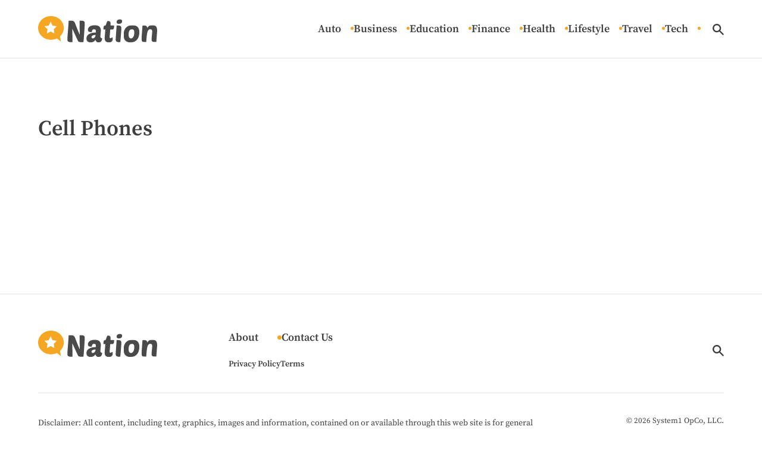

--- FILE ---
content_type: text/html; charset=UTF-8
request_url: https://www.nation.com/interest/cell-phones/
body_size: 6659
content:


<!DOCTYPE html>
<html lang="en">
<head>
    <meta charset="utf-8">
    <meta http-equiv="Content-Type" content="text/html; charset=utf-8" />
    <meta http-equiv="x-ua-compatible" content="ie=edge">
    <meta name="viewport" content="width=device-width,initial-scale=1,user-scalable=yes">
    <link rel="apple-touch-icon" sizes="180x180" href="/wp-content/uploads/ico/apple-touch-icon.png">
	<link rel="icon" type="image/png" sizes="32x32" href="/wp-content/uploads/ico/favicon-32x32.png">
	<link rel="icon" type="image/png" sizes="16x16" href="/wp-content/uploads/ico/favicon-16x16.png"> 
	<link rel="manifest" href="/wp-content/uploads/ico/manifest.json">
	<link rel="mask-icon" href="/wp-content/uploads/ico/safari-pinned-tab.svg" color="#808080">
	<link rel="shortcut icon" href="/wp-content/uploads/ico/favicon.ico">
	<meta name="msapplication-TileColor" content="#808080">
	<meta name="msapplication-config" content="/wp-content/uploads/ico/browserconfig.xml">
	<meta name="theme-color" content="#808080">
	    <title>Cell Phones &#8211; Nation.com</title>
    <script>
      // Injected by APUB markup modifier lambda.
      window.s1 = window.s1 || {};
      window.s1.markupModifier = {
    "awsRequestId": "ccc1bccf-f656-4501-b291-8b9079f3a763",
    "city": "Columbus",
    "country": "US",
    "countryRegion": null,
    "countryRegionName": null,
    "postalCode": null,
    "timeZone": null,
    "device": "desktop",
    "content_experiment_id": "",
    "serverTiming": {
        "origin-duration": 58.093325,
        "traffic-denominator-duration": 0.016236,
        "markup-modifier-duration": 0.13790099999999939,
        "lambdas-total-duration": 58.247462
    }
};
    </script>
  
<meta name='robots' content='max-image-preview:large' />
<meta property='og:type' content='webpage'>
<meta property='og:title' content='Cell Phones'>
<meta property='og:url' content='https://www.nation.com/interest/cell-phones/'>
<link rel='canonical' href='https://www.nation.com/interest/cell-phones/'>
<meta property='og:locale' content='en_US'>
<meta property='og:site_name' content='Nation.com'>
<link rel="alternate" href="https://www.nation.com/interest/cell-phones/" hreflang="en-US" />
<link rel="alternate" href="https://www.nation.com/en-gb/interest/cell-phones/" hreflang="en-GB" />
<link rel="alternate" href="https://www.nation.com/de/interest/cell-phones/" hreflang="de" />
<link rel="alternate" type="application/rss+xml" title="Nation.com &raquo; Cell Phones Key Interest Feed" href="https://www.nation.com/interest/cell-phones/feed/" />
<style id='global-styles-inline-css' type='text/css'>
body{--wp--preset--color--black: #000000;--wp--preset--color--cyan-bluish-gray: #abb8c3;--wp--preset--color--white: #ffffff;--wp--preset--color--pale-pink: #f78da7;--wp--preset--color--vivid-red: #cf2e2e;--wp--preset--color--luminous-vivid-orange: #ff6900;--wp--preset--color--luminous-vivid-amber: #fcb900;--wp--preset--color--light-green-cyan: #7bdcb5;--wp--preset--color--vivid-green-cyan: #00d084;--wp--preset--color--pale-cyan-blue: #8ed1fc;--wp--preset--color--vivid-cyan-blue: #0693e3;--wp--preset--color--vivid-purple: #9b51e0;--wp--preset--gradient--vivid-cyan-blue-to-vivid-purple: linear-gradient(135deg,rgba(6,147,227,1) 0%,rgb(155,81,224) 100%);--wp--preset--gradient--light-green-cyan-to-vivid-green-cyan: linear-gradient(135deg,rgb(122,220,180) 0%,rgb(0,208,130) 100%);--wp--preset--gradient--luminous-vivid-amber-to-luminous-vivid-orange: linear-gradient(135deg,rgba(252,185,0,1) 0%,rgba(255,105,0,1) 100%);--wp--preset--gradient--luminous-vivid-orange-to-vivid-red: linear-gradient(135deg,rgba(255,105,0,1) 0%,rgb(207,46,46) 100%);--wp--preset--gradient--very-light-gray-to-cyan-bluish-gray: linear-gradient(135deg,rgb(238,238,238) 0%,rgb(169,184,195) 100%);--wp--preset--gradient--cool-to-warm-spectrum: linear-gradient(135deg,rgb(74,234,220) 0%,rgb(151,120,209) 20%,rgb(207,42,186) 40%,rgb(238,44,130) 60%,rgb(251,105,98) 80%,rgb(254,248,76) 100%);--wp--preset--gradient--blush-light-purple: linear-gradient(135deg,rgb(255,206,236) 0%,rgb(152,150,240) 100%);--wp--preset--gradient--blush-bordeaux: linear-gradient(135deg,rgb(254,205,165) 0%,rgb(254,45,45) 50%,rgb(107,0,62) 100%);--wp--preset--gradient--luminous-dusk: linear-gradient(135deg,rgb(255,203,112) 0%,rgb(199,81,192) 50%,rgb(65,88,208) 100%);--wp--preset--gradient--pale-ocean: linear-gradient(135deg,rgb(255,245,203) 0%,rgb(182,227,212) 50%,rgb(51,167,181) 100%);--wp--preset--gradient--electric-grass: linear-gradient(135deg,rgb(202,248,128) 0%,rgb(113,206,126) 100%);--wp--preset--gradient--midnight: linear-gradient(135deg,rgb(2,3,129) 0%,rgb(40,116,252) 100%);--wp--preset--font-size--small: 13px;--wp--preset--font-size--medium: 20px;--wp--preset--font-size--large: 36px;--wp--preset--font-size--x-large: 42px;--wp--preset--spacing--20: 0.44rem;--wp--preset--spacing--30: 0.67rem;--wp--preset--spacing--40: 1rem;--wp--preset--spacing--50: 1.5rem;--wp--preset--spacing--60: 2.25rem;--wp--preset--spacing--70: 3.38rem;--wp--preset--spacing--80: 5.06rem;--wp--preset--shadow--natural: 6px 6px 9px rgba(0, 0, 0, 0.2);--wp--preset--shadow--deep: 12px 12px 50px rgba(0, 0, 0, 0.4);--wp--preset--shadow--sharp: 6px 6px 0px rgba(0, 0, 0, 0.2);--wp--preset--shadow--outlined: 6px 6px 0px -3px rgba(255, 255, 255, 1), 6px 6px rgba(0, 0, 0, 1);--wp--preset--shadow--crisp: 6px 6px 0px rgba(0, 0, 0, 1);}:where(.is-layout-flex){gap: 0.5em;}:where(.is-layout-grid){gap: 0.5em;}body .is-layout-flex{display: flex;}body .is-layout-flex{flex-wrap: wrap;align-items: center;}body .is-layout-flex > *{margin: 0;}body .is-layout-grid{display: grid;}body .is-layout-grid > *{margin: 0;}:where(.wp-block-columns.is-layout-flex){gap: 2em;}:where(.wp-block-columns.is-layout-grid){gap: 2em;}:where(.wp-block-post-template.is-layout-flex){gap: 1.25em;}:where(.wp-block-post-template.is-layout-grid){gap: 1.25em;}.has-black-color{color: var(--wp--preset--color--black) !important;}.has-cyan-bluish-gray-color{color: var(--wp--preset--color--cyan-bluish-gray) !important;}.has-white-color{color: var(--wp--preset--color--white) !important;}.has-pale-pink-color{color: var(--wp--preset--color--pale-pink) !important;}.has-vivid-red-color{color: var(--wp--preset--color--vivid-red) !important;}.has-luminous-vivid-orange-color{color: var(--wp--preset--color--luminous-vivid-orange) !important;}.has-luminous-vivid-amber-color{color: var(--wp--preset--color--luminous-vivid-amber) !important;}.has-light-green-cyan-color{color: var(--wp--preset--color--light-green-cyan) !important;}.has-vivid-green-cyan-color{color: var(--wp--preset--color--vivid-green-cyan) !important;}.has-pale-cyan-blue-color{color: var(--wp--preset--color--pale-cyan-blue) !important;}.has-vivid-cyan-blue-color{color: var(--wp--preset--color--vivid-cyan-blue) !important;}.has-vivid-purple-color{color: var(--wp--preset--color--vivid-purple) !important;}.has-black-background-color{background-color: var(--wp--preset--color--black) !important;}.has-cyan-bluish-gray-background-color{background-color: var(--wp--preset--color--cyan-bluish-gray) !important;}.has-white-background-color{background-color: var(--wp--preset--color--white) !important;}.has-pale-pink-background-color{background-color: var(--wp--preset--color--pale-pink) !important;}.has-vivid-red-background-color{background-color: var(--wp--preset--color--vivid-red) !important;}.has-luminous-vivid-orange-background-color{background-color: var(--wp--preset--color--luminous-vivid-orange) !important;}.has-luminous-vivid-amber-background-color{background-color: var(--wp--preset--color--luminous-vivid-amber) !important;}.has-light-green-cyan-background-color{background-color: var(--wp--preset--color--light-green-cyan) !important;}.has-vivid-green-cyan-background-color{background-color: var(--wp--preset--color--vivid-green-cyan) !important;}.has-pale-cyan-blue-background-color{background-color: var(--wp--preset--color--pale-cyan-blue) !important;}.has-vivid-cyan-blue-background-color{background-color: var(--wp--preset--color--vivid-cyan-blue) !important;}.has-vivid-purple-background-color{background-color: var(--wp--preset--color--vivid-purple) !important;}.has-black-border-color{border-color: var(--wp--preset--color--black) !important;}.has-cyan-bluish-gray-border-color{border-color: var(--wp--preset--color--cyan-bluish-gray) !important;}.has-white-border-color{border-color: var(--wp--preset--color--white) !important;}.has-pale-pink-border-color{border-color: var(--wp--preset--color--pale-pink) !important;}.has-vivid-red-border-color{border-color: var(--wp--preset--color--vivid-red) !important;}.has-luminous-vivid-orange-border-color{border-color: var(--wp--preset--color--luminous-vivid-orange) !important;}.has-luminous-vivid-amber-border-color{border-color: var(--wp--preset--color--luminous-vivid-amber) !important;}.has-light-green-cyan-border-color{border-color: var(--wp--preset--color--light-green-cyan) !important;}.has-vivid-green-cyan-border-color{border-color: var(--wp--preset--color--vivid-green-cyan) !important;}.has-pale-cyan-blue-border-color{border-color: var(--wp--preset--color--pale-cyan-blue) !important;}.has-vivid-cyan-blue-border-color{border-color: var(--wp--preset--color--vivid-cyan-blue) !important;}.has-vivid-purple-border-color{border-color: var(--wp--preset--color--vivid-purple) !important;}.has-vivid-cyan-blue-to-vivid-purple-gradient-background{background: var(--wp--preset--gradient--vivid-cyan-blue-to-vivid-purple) !important;}.has-light-green-cyan-to-vivid-green-cyan-gradient-background{background: var(--wp--preset--gradient--light-green-cyan-to-vivid-green-cyan) !important;}.has-luminous-vivid-amber-to-luminous-vivid-orange-gradient-background{background: var(--wp--preset--gradient--luminous-vivid-amber-to-luminous-vivid-orange) !important;}.has-luminous-vivid-orange-to-vivid-red-gradient-background{background: var(--wp--preset--gradient--luminous-vivid-orange-to-vivid-red) !important;}.has-very-light-gray-to-cyan-bluish-gray-gradient-background{background: var(--wp--preset--gradient--very-light-gray-to-cyan-bluish-gray) !important;}.has-cool-to-warm-spectrum-gradient-background{background: var(--wp--preset--gradient--cool-to-warm-spectrum) !important;}.has-blush-light-purple-gradient-background{background: var(--wp--preset--gradient--blush-light-purple) !important;}.has-blush-bordeaux-gradient-background{background: var(--wp--preset--gradient--blush-bordeaux) !important;}.has-luminous-dusk-gradient-background{background: var(--wp--preset--gradient--luminous-dusk) !important;}.has-pale-ocean-gradient-background{background: var(--wp--preset--gradient--pale-ocean) !important;}.has-electric-grass-gradient-background{background: var(--wp--preset--gradient--electric-grass) !important;}.has-midnight-gradient-background{background: var(--wp--preset--gradient--midnight) !important;}.has-small-font-size{font-size: var(--wp--preset--font-size--small) !important;}.has-medium-font-size{font-size: var(--wp--preset--font-size--medium) !important;}.has-large-font-size{font-size: var(--wp--preset--font-size--large) !important;}.has-x-large-font-size{font-size: var(--wp--preset--font-size--x-large) !important;}
.wp-block-navigation a:where(:not(.wp-element-button)){color: inherit;}
:where(.wp-block-post-template.is-layout-flex){gap: 1.25em;}:where(.wp-block-post-template.is-layout-grid){gap: 1.25em;}
:where(.wp-block-columns.is-layout-flex){gap: 2em;}:where(.wp-block-columns.is-layout-grid){gap: 2em;}
.wp-block-pullquote{font-size: 1.5em;line-height: 1.6;}
</style>
<link rel='stylesheet' id='unified-nation-css' href='https://www.nation.com/wp-content/themes/unified-nation/dist/css/main.min.css?ver=2025.11.11.1762886057' type='text/css' media="1" onload="this.media='all'" />
<noscript><link rel='stylesheet' id='unified-nation-css' href='https://www.nation.com/wp-content/themes/unified-nation/dist/css/main.min.css?ver=2025.11.11.1762886057' type='text/css' media='all' />
</noscript>
<script id="wpDataStack" class="site-script">
/*
 * WP DATASTACK 
 */
s1 = window.s1 || {}; 
window.s1.wpDataStack = {
    "postId": false,
    "pageType": {
        "s1-page-type": {
            "name": ""
        },
        "s1-page-options": {
            "isOrganic": true,
            "isMobile": false,
            "isDarkMode": false
        },
        "template": "",
        "system": "tax",
        "unified_element_visibility": {
            "unified_element_visibility_breadcrumbs": true,
            "unified_element_visibility_featured_image": false,
            "unified_element_visibility_image_captions": true,
            "unified_element_visibility_scroll_to_top": true,
            "unified_element_visibility_rightsidebar": true,
            "unified_element_visibility_leftsidebar": true,
            "unified_element_visibility_author_bio": true,
            "unified_element_visibility_share_this_article": true,
            "unified_element_visibility_readtime": true,
            "unified_element_visibility_featured_tip": false,
            "unified_element_visibility_toc": true,
            "unified_element_visibility_read_aloud": false,
            "unified_element_visibility_footer_disclaimer": true,
            "unified_element_visibility_theme_toggle": false,
            "unified_element_visibility_newsletter": false,
            "unified_element_visibility_created_date": true,
            "unified_element_visibility_tablepress": false,
            "unified_element_visibility_key_takeaways": false,
            "unified_element_visibility_images_in_content": true,
            "unified_element_visibility_article_post_modules": true,
            "unified_element_visibility_videos_in_content": true,
            "unified_element_visibility_sidebar_post_module_section": true,
            "unified_element_visibility_advertiser_disclosure": false,
            "unified_element_visibility_updated_date": false,
            "unified_element_visibility_header": true,
            "unified_element_visibility_view_on_one_page": true,
            "unified_element_visibility_header_nav": true,
            "unified_element_visibility_popout": true,
            "unified_element_visibility_app_store_button": false,
            "unified_element_visibility_custom_button": false,
            "unified_element_visibility_reviews": false
        }
    },
    "pageInfo": {
        "author": "",
        "isExpertEnabled": "",
        "published": false,
        "updated": false,
        "cached": "2026-01-20T00:49:39-05:00",
        "pageCount": 1,
        "currentPage": 1,
        "wordCount": 0,
        "wpIsMobile": false,
        "organicInfo": {
            "organicTerms": [],
            "campaignDomain": "",
            "organicAFD": true
        },
        "classifications": {
            "keyInterest": [],
            "categories": [],
            "tags": [],
            "monetizationType": [
                "Display"
            ],
            "contentStrategy": "Editorial",
            "editorialLabels": []
        },
        "permalink": false,
        "post_recirc_options": {
            "tag_ids_to_exclude": [
                "1024",
                "891"
            ]
        },
        "gptCategories": "",
        "iabCategories": [
            ""
        ],
        "iabCodes": [
            ""
        ],
        "darkMode": false,
        "delayLoad": false
    },
    "splitTest": [],
    "trackingInfo": {
        "gtmId": "GTM-5B72R7H",
        "gaId": "UA-21950750-49",
        "gaIdv4": "",
        "onetrustId": "e8701907-dfe8-40db-8467-8a472e9e3998",
        "tapsId": "6201",
        "dplBusinessId": "publishing",
        "fbPixelId": ""
    },
    "debug": {
        "maxImageWidth": 1536,
        "cfl2_headers": {
            "X-Forwarded-For": "3.230.172.206",
            "X-Forwarded-Proto": "https",
            "X-Forwarded-Port": "443",
            "Host": "www.nation.com",
            "User-Agent": "node",
            "X-Amz-Cf-Id": "fo2Z0rLFtBgy7XayviZ0Hd8S63bWBUSbFtHlF2SU7oJbHWXDeTxPnQ==",
            "CloudFront-Is-Mobile-Viewer": "false",
            "CloudFront-Is-Tablet-Viewer": "false",
            "CloudFront-Is-Desktop-Viewer": "true",
            "Accept-Language": "*",
            "Accept": "*\/*",
            "Via": "1.1 f974b88a3ce13f575bbe35ae85a5309a.cloudfront.net (CloudFront)",
            "Accept-Encoding": "br,gzip",
            "s1-experiment-id": "",
            "s1-page-options": "{\"isOrganic\":true,\"isMobile\":false}",
            "sec-fetch-mode": "cors"
        },
        "timings_stack": "Requires &debug"
    }
}
</script>
<script type="text/javascript" id="cdn-image-handler-aws-js-extra">
/* <![CDATA[ */
var s1CdnImageHandlerSettings = {"disable_js_optimization":"1","smart_lazy_load_atf":"1"};
/* ]]> */
</script>
<script defer type="text/javascript" src="https://www.nation.com/wp-content/plugins/cm-cdn-image-handler/public/js/cm-cdn-image-handler.min.js?ver=6.5.5" id="cdn-image-handler-aws-js"></script>
<script defer type="text/javascript" src="https://www.nation.com/wp-content/themes/unified/dist/js/unified-tracker-ot.js?ver=2025.11.11.1762886147" id="unified-tracker-js"></script>

<!-- Translations from Polylang -->
<script>s1.wpDataStack.translations = [{"name":"Table of Contents","string":"Table of Contents"},{"name":"More From Nation","string":"More From Nation"},{"name":"All Rights Reserved","string":"All Rights Reserved"},{"name":"Advertisement","string":"Advertisement"},{"name":"Search","string":"Search"},{"name":"Type and Press Enter to search","string":"Type and Press Enter to search"},{"name":"Nothing Found","string":"Nothing Found"},{"name":"Search Results for:","string":"Search Results for:"},{"name":"Popular Topics","string":"Popular Topics"},{"name":"Posted in","string":"Posted in"},{"name":"Posted on","string":"Posted on"},{"name":"Things You May Also Like","string":"Things You May Also Like"},{"name":"See It","string":"See It"},{"name":"Continue to Article","string":"Continue to Article"},{"name":"Change your consent","string":"Change your consent"},{"name":"Do Not Sell My Info","string":"Do Not Sell My Info"},{"name":"Featured Tip","string":"Featured Tip"},{"name":"Related Topics (Ads)","string":"Related Topics (Ads):"},{"name":"By","string":"By"},{"name":"Author","string":"Author"},{"name":"Published","string":"Published"},{"name":"X minute read","string":"%%time%% minute read"},{"name":"Back To Top","string":"Back To Top"},{"name":"Search the site","string":"Search the site"},{"name":"Site Search","string":"Site Search"},{"name":"Web Search","string":"Web Search"},{"name":"Search Site","string":"Search Site"},{"name":"Page X of X","string":"Page %%pageNum%% of %%pageTotal%%"},{"name":"Previous","string":"Previous"},{"name":"Next","string":"Next"},{"name":"View on One Page","string":"View on One Page"},{"name":"Fact Checked by","string":"Fact Checked by"},{"name":"Reviewed by","string":"Reviewed by"},{"name":"Did you know?","string":"Did you know?"},{"name":"Random car facts every car owner should enjoy!!","string":"Random car facts every car owner should enjoy!!"},{"name":"Random health facts every individual should enjoy!","string":"Random health facts every individual should enjoy!"},{"name":"See More","string":"See More"}]</script><link rel="icon" href="https://www.nation.com/wp-content/uploads/2019/05/cropped-nation-favicon-32x32.png" sizes="32x32" />
<link rel="icon" href="https://www.nation.com/wp-content/uploads/2019/05/cropped-nation-favicon-192x192.png" sizes="192x192" />
<link rel="apple-touch-icon" href="https://www.nation.com/wp-content/uploads/2019/05/cropped-nation-favicon-180x180.png" />
<meta name="msapplication-TileImage" content="https://www.nation.com/wp-content/uploads/2019/05/cropped-nation-favicon-270x270.png" />
</head>
<body class="archive tax-key_interest term-cell-phones term-1267 unified-pagetype- unified-lang-en_US"> 
<!-- noscript -->
<noscript>
    <div class="no-js__notice">
        This website works best with JavaScript enabled.    </div>
</noscript>
<a id="page-top" tabindex='-1' ></a>
<a class="skip-main" href="#main">Skip to main content</a>

<div class="popout">
    <a class="popout__logo" href="https://www.nation.com" aria-label="Go to Nation.com Homepage">
    <img alt="Nation.com logo" src="https://www.nation.com/wp-content/themes/unified-nation/logo.svg" class="logo__image logo__image--default" width="160" height="30.06" /></a>

    <button class="popout__close" type="button" aria-label="Close Menu"></button>
    
<div class="search-switcher">
    <!--Site Search-->
    <form method="get" class="search-switcher__form search-switcher__form--site" role="search" action="/" title="Type and Press Enter to search.">
        <label class="search-switcher__label screen-reader-text" for="search-site">Search the site</label>
        <input type="search" class="search-switcher__text-input search-switcher__text-input--site" name="s" id="search-site" placeholder="Search Site...">
        <button class="search-switcher__search-button" type="submit" aria-label="Search Site"></button>
    </form>
    <!--Web Search-->
    <form method="get" class="search-switcher__form search-switcher__form--web" role="search" action="https://search.nation.com/serp" title="Type and Press Enter to search.">
        <label class="search-switcher__label screen-reader-text search-switcher__text-input--web" for="search-web">Search the web</label>
                <input type="search" class="search-switcher__text-input" name="q" id="search-web" placeholder="Search Web...">
        <button class="search-switcher__search-button" type="submit" aria-label="Search Web"></button>
    </form>
    <div class="search-switcher__button-group">
        <button class="search-switcher__button search-switcher__button--site search-switcher__button--active " type="button">Site Search</button>
                    <button class="search-switcher__button search-switcher__button--web" type="button">Web Search</button>
          
    </div>
         
</div>
    <!-- primary menu -->
    <nav class="popout-nav" aria-label="Pop Out Site Menu"><ul id="menu-popout-menu-english" class="popout-nav__list"><li id="menu-item-11654" class="menu-item menu-item-type-taxonomy menu-item-object-category popout-nav__item menu-item-11654"><a class="popout-nav__link" href="https://www.nation.com/category/health/">Health</a></li>
<li id="menu-item-11659" class="menu-item menu-item-type-taxonomy menu-item-object-category popout-nav__item menu-item-11659"><a class="popout-nav__link" href="https://www.nation.com/category/travel/">Travel</a></li>
<li id="menu-item-11657" class="menu-item menu-item-type-taxonomy menu-item-object-category popout-nav__item menu-item-11657"><a class="popout-nav__link" href="https://www.nation.com/category/auto/">Auto</a></li>
<li id="menu-item-11655" class="menu-item menu-item-type-taxonomy menu-item-object-category popout-nav__item menu-item-11655"><a class="popout-nav__link" href="https://www.nation.com/category/finance/">Finance</a></li>
<li id="menu-item-11656" class="menu-item menu-item-type-taxonomy menu-item-object-category popout-nav__item menu-item-11656"><a class="popout-nav__link" href="https://www.nation.com/category/tech/">Tech</a></li>
<li id="menu-item-11658" class="menu-item menu-item-type-taxonomy menu-item-object-category popout-nav__item menu-item-11658"><a class="popout-nav__link" href="https://www.nation.com/category/lifestyle/">Lifestyle</a></li>
</ul></nav>    <nav class="popout-secondary-nav" aria-label="Pop Out Privacy Menu"><ul id="menu-popout-privacy-menu-english" class="popout-secondary-nav__list cmp__menu"><li id="menu-item-11660" class="menu-item menu-item-type-custom menu-item-object-custom popout-secondary-nav__item menu-item-11660"><a class="popout-secondary-nav__link" href="https://system1.com/terms/privacy-policy">Privacy Policy</a></li>
<li id="menu-item-11661" class="menu-item menu-item-type-custom menu-item-object-custom popout-secondary-nav__item menu-item-11661"><a class="popout-secondary-nav__link" href="https://system1.com/terms/terms-of-use">Terms</a></li>
</ul></nav>    
</div>
<div class="overlay"></div>

    <header class="header">
        <!-- logo -->
        
<a class="logo" href="https://www.nation.com" aria-label="Go to Nation.com Homepage">
    <img alt="Nation.com logo" src="https://www.nation.com/wp-content/themes/unified-nation/logo.svg" class="logo__image logo__image--default" width="160" height="30.06" /></a>

                <!-- mobile menu toggle -->
            
<button class="hamburger" type="button" aria-label="Show Menu"><span class="hamburger__span"></span></button>
        
                    <!-- primary menu -->
            <nav class="nav" aria-label="Site Menu"><ul id="menu-primary-menu-english" class="nav__list"><li id="menu-item-123" class="menu-item menu-item-type-taxonomy menu-item-object-category nav__item menu-item-123"><a class="nav__link" href="https://www.nation.com/category/auto/">Auto</a></li>
<li id="menu-item-55821" class="menu-item menu-item-type-taxonomy menu-item-object-category nav__item menu-item-55821"><a class="nav__link" href="https://www.nation.com/category/business/">Business</a></li>
<li id="menu-item-55822" class="menu-item menu-item-type-taxonomy menu-item-object-category nav__item menu-item-55822"><a class="nav__link" href="https://www.nation.com/category/education/">Education</a></li>
<li id="menu-item-124" class="menu-item menu-item-type-taxonomy menu-item-object-category nav__item menu-item-124"><a class="nav__link" href="https://www.nation.com/category/finance/">Finance</a></li>
<li id="menu-item-125" class="menu-item menu-item-type-taxonomy menu-item-object-category nav__item menu-item-125"><a class="nav__link" href="https://www.nation.com/category/health/">Health</a></li>
<li id="menu-item-126" class="menu-item menu-item-type-taxonomy menu-item-object-category nav__item menu-item-126"><a class="nav__link" href="https://www.nation.com/category/lifestyle/">Lifestyle</a></li>
<li id="menu-item-128" class="menu-item menu-item-type-taxonomy menu-item-object-category nav__item menu-item-128"><a class="nav__link" href="https://www.nation.com/category/travel/">Travel</a></li>
<li id="menu-item-127" class="menu-item menu-item-type-taxonomy menu-item-object-category nav__item menu-item-127"><a class="nav__link" href="https://www.nation.com/category/tech/">Tech</a></li>
</ul></nav>
<!--<nav class="nav">
  <ul class="nav__list">
    <li class="nav__item">
      <a href="#" class="nav__link nav__link--active" aria-current="page">Link 1</a>
    </li>
    <li class="nav__item">
      <a href="#" class="nav__link">Link 2</a>
    </li>
    <li class="nav__item nav__item--has-children">
      <a href="#" class="nav__link">Link 3</a>
      <button class="nav__toggle" type="button" aria-label="Toggle (parent link name)"></button>
      <ul class="subnav subnav--visible">
        <li class="subnav__item">
          <a href="#" class="subnav__link">Subnav link 1</a>
        </li>
        <li class="subnav__item">
          <a href="#" class="subnav__link">Subnav link 2</a>
        </li>
        <li class="subnav__item">
          <a href="#" class="subnav__link">Subnav link 3</a>
        </li>
      </ul>
    </li>
  </ul>
</nav>-->
            <!-- search toggle -->
            <div class="header__search">
            
<button class="search-toggle" type="button" aria-label="Show Search">
    <span class="search-toggle__close-icon"></span>
</button>
            </div>
            </header>

    <main class="main main--search" id="main">
                    <section class="hero hero--archive">
                <h1 class="hero__heading">Cell Phones</h1>
                                            </section>
        
        <section class="section section--variation-4">
                    </section>
    </main>

<footer class="footer">
        <div class="footer__branding">
      <a class="footer__logo" href="https://www.nation.com" aria-label="Go to Nation.com  Homepage">
    <img alt="Nation.com logo" src="https://www.nation.com/wp-content/themes/unified-nation/logo.svg" class="logo__image logo__image--default" width="160" height="30.06" /></a>
    </div>
    <nav class="footer-nav" aria-label="Footer Site Menu"><ul id="menu-footer-menu" class="footer-nav__list"><li id="menu-item-13779" class="menu-item menu-item-type-post_type menu-item-object-page footer-nav__item menu-item-13779"><a class="footer-nav__link" href="https://www.nation.com/about-us/">About</a></li>
<li id="menu-item-187" class="menu-item menu-item-type-post_type menu-item-object-page footer-nav__item menu-item-187"><a class="footer-nav__link" href="https://www.nation.com/contact-us/">Contact Us</a></li>
</ul></nav>    <nav class="footer-secondary-nav" aria-label="Footer Privacy Menu"><ul id="menu-footer-privacy-menu-english" class="footer-secondary-nav__list"><li id="menu-item-11662" class="menu-item menu-item-type-custom menu-item-object-custom footer-secondary-nav__item menu-item-11662"><a class="footer-secondary-nav__link" href="https://system1.com/terms/privacy-policy">Privacy Policy</a></li>
<li id="menu-item-11663" class="menu-item menu-item-type-custom menu-item-object-custom footer-secondary-nav__item menu-item-11663"><a class="footer-secondary-nav__link" href="https://system1.com/terms/terms-of-use">Terms</a></li>
</ul></nav>
    <div class="footer__icons">
      
<div class="footer__search">
    
<button class="search-toggle" type="button" aria-label="Show Search">
    <span class="search-toggle__close-icon"></span>
</button>
</div>
      
<div class="footer__social">


</div>

     
    </div>
        <p class="footer__disclaimer">
                    Disclaimer: All content, including text, graphics, images and information, contained on or available through this web site is for general information purposes only. The information and materials contained in these pages and the terms, conditions and descriptions that appear, are subject to change without notice.            <span class="footer__love">
                Made with <span class="footer__heart" aria-hidden="true">♥</span><span class="screen-reader-text">love</span> in Venice, CA &amp; Guelph, ON            </span>
            </p>
    
<p class="footer__copyright">&copy; 2026 System1 OpCo, LLC. <span class="footer__copyright-rights">All Rights Reserved.</span></p>

</footer>
<script defer type="text/javascript" src="https://www.nation.com/wp-content/themes/unified-nation/dist/js/main.js?ver=2025.11.11.1762886057" id="unified-nation-js"></script>
</body>
</html>


--- FILE ---
content_type: image/svg+xml
request_url: https://www.nation.com/wp-content/themes/unified-nation/dist/img/bundled.search-icon.svg
body_size: 326
content:
<svg xmlns="http://www.w3.org/2000/svg" viewBox="0 0 19 19"><path fill="#3E3E3E" d="M12.9 11.3l6.1 6.1-1.7 1.6-6.1-6.1c-1.5 1-3.2 1.5-5 1.3-1.8-.2-3.4-1.1-4.5-2.5C.5 10.4-.1 8.6 0 6.8s.8-3.5 2.1-4.7C3.4.8 5.1.1 6.8 0s3.5.5 4.9 1.7c1.4 1.2 2.2 2.8 2.5 4.5.2 1.8-.2 3.6-1.3 5.1zm-5.8.6c.9 0 1.9-.3 2.6-.8.8-.5 1.4-1.3 1.8-2.1.4-.9.5-1.8.3-2.7-.2-.9-.6-1.8-1.3-2.4-.7-.8-1.5-1.3-2.4-1.4-1-.2-1.9-.1-2.8.2s-1.6 1-2.1 1.7c-.5.9-.8 1.8-.8 2.7 0 1.3.5 2.5 1.4 3.4.9.9 2.1 1.4 3.3 1.4z"/></svg>